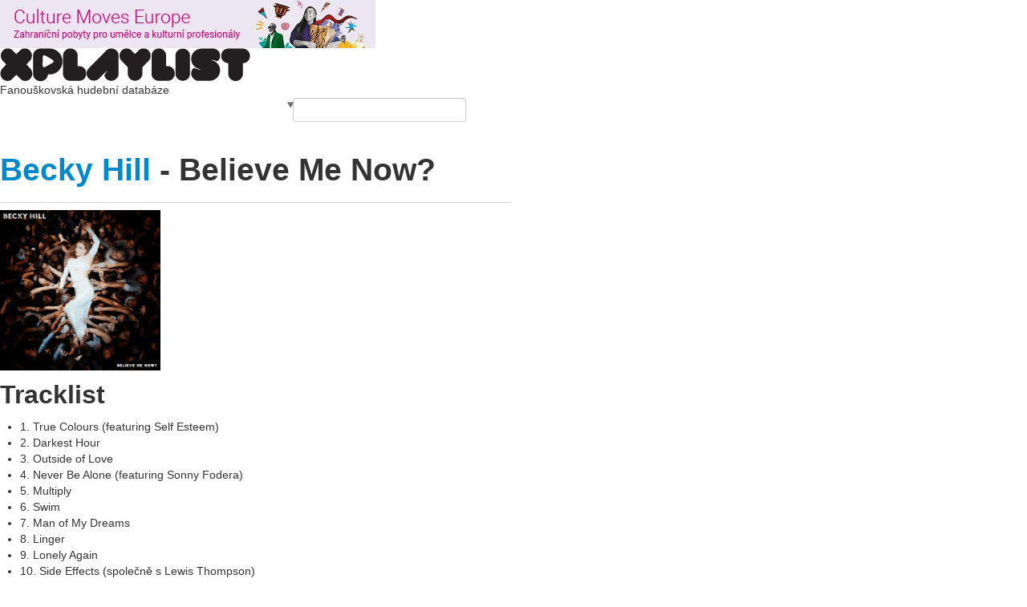

--- FILE ---
content_type: text/html; charset=UTF-8
request_url: https://www.xplaylist.cz/becky-hill/believe-me-now
body_size: 13192
content:
<!DOCTYPE html>
<html lang="en">
    <head>
        <meta http-equiv="Content-Type" content="text/html; charset=utf-8">
        <meta name="language" content="cs" />
        <meta name="viewport" content="width=1100" />
        <link rel="shortcut icon" href="/favicon.ico" type="image/x-icon">
        <link rel="icon" href="/favicon.ico" type="image/x-icon">
        <meta name="robots" content="noindex, follow" />
<meta name="description" content="Becky Hill si jméno udělala hned v první sérii &quot;The Voice UK&quot;, kde sice nezvítězila, ale v roce 2014 společně s Oliverem Heldensem dobyla ostrovní" />
<meta name="keywords" content="Universal, Believe Me Now?, Becky Hill" />
<meta property="og:title" content="Believe Me Now?" />
<meta property="og:site_name" content="https://www.xplaylist.cz/becky-hill/believe-me-now" />
<meta property="og:description" content="Becky Hill si jméno udělala hned v první sérii &quot;The Voice UK&quot;, kde sice nezvítězila, ale v roce 2014 společně s Oliverem Heldensem dobyla ostrovní" />
<meta property="og:image" content="https://www.xplaylist.cz/files/3975d42bb938ce1b36a8e135b6efa80d.jpg" />
<link rel="canonical" href="https://www.xplaylist.cz/becky-hill/believe-me-now" />
<link rel="stylesheet" type="text/css" href="/assets/3c06faf5/css/bootstrap.min.css" />
<link rel="stylesheet" type="text/css" href="/assets/3c06faf5/css/bootstrap-yii.css" />
<link rel="stylesheet" type="text/css" href="/assets/3c06faf5/css/jquery-ui-bootstrap.css" />
<link rel="stylesheet" type="text/css" href="/assets/d754b805/rating/jquery.rating.css" />
<link rel="stylesheet" type="text/css" href="/assets/9b231d63/listview/styles.css" />
<link rel="stylesheet" type="text/css" href="/assets/13188ab2/pager.css" />
<link rel="stylesheet" type="text/css" href="/themes/xplaylist/css/jqueryslidemenu.css" />
<link rel="stylesheet" type="text/css" href="/themes/xplaylist/css/xplaylist.css?v=1" />
<link rel="stylesheet" type="text/css" href="/themes/xplaylist/css/glyphicons.css" />
<link rel="stylesheet" type="text/css" href="/themes/xplaylist/css/halflings.css" />
<script type="text/javascript" src="/assets/d754b805/jquery.min.js"></script>
<script type="text/javascript" src="/assets/d754b805/jquery.metadata.js"></script>
<script type="text/javascript" src="/assets/d754b805/jquery.rating.js"></script>
<script type="text/javascript" src="/assets/d754b805/jquery.ba-bbq.min.js"></script>
<script type="text/javascript" src="/assets/3c06faf5/js/bootstrap.bootbox.min.js"></script>
<script type="text/javascript" src="/assets/3c06faf5/js/bootstrap.min.js"></script>
<script type="text/javascript" src="/themes/xplaylist/js/jquery.carouFredSel-6.2.1.js"></script>
<script type="text/javascript" src="/themes/xplaylist/js/jqueryslidemenu.js"></script>
<script type="text/javascript" src="/themes/xplaylist/js/js.js"></script>
<script type="text/javascript" src="/themes/xplaylist/js/cookies_lista.js"></script>
<script type="text/javascript">
/*<![CDATA[*/
(function(a){var d=a.browser.msie&&7>=parseInt(a.browser.version)?document.createElement("div"):null,f=null,g=null;a.nlsc||(a.nlsc={resMap:{}});a.nlsc.normUrl=function(a){if(!a)return null;d&&(d.innerHTML='<a href="'+a+'"></a>',a=d.firstChild.href);return f&&a.match(f)||g&&!a.match(g)?null:a.replace(/\?*(_=\d+)?$/g,"")};a.nlsc.fetchMap=function(){for(var e,b=0,c=a(document).find("script[src]");b<c.length;b++)if(e=this.normUrl(c[b].src?c[b].src:c[b].href))this.resMap[e]= 1};var h={global:!0,beforeSend:function(e,b){if("script"!=b.dataType)return!0;a.nlsc.fetched||(a.nlsc.fetched=1,a.nlsc.fetchMap());var c=a.nlsc.normUrl(b.url);if(!c)return!0;if(a.nlsc.resMap[c])return!1;a.nlsc.resMap[c]=1;return!0}};a.browser.msie&&(h.dataFilter=function(a,b){return b&&"html"!=b&&"text"!=b?a:a.replace(/(<script[^>]+)defer(=[^\s>]*)?/ig,"$1")});a.ajaxSetup(h)})(jQuery);
/*]]>*/
</script>
<title>Believe Me Now? | Hudební databáze XPlaylist.cz</title>

                        <script>
  (function(i,s,o,g,r,a,m){i['GoogleAnalyticsObject']=r;i[r]=i[r]||function(){
  (i[r].q=i[r].q||[]).push(arguments)},i[r].l=1*new Date();a=s.createElement(o),
  m=s.getElementsByTagName(o)[0];a.async=1;a.src=g;m.parentNode.insertBefore(a,m)
  })(window,document,'script','//www.google-analytics.com/analytics.js','ga');

  ga('create', 'UA-49989663-1', 'xplaylist.cz');
  ga('send', 'pageview');

</script>

<!-- Google tag (gtag.js) -->
<script async src="https://www.googletagmanager.com/gtag/js?id=G-FCN7Y542HL"></script>
<script>
  window.dataLayer = window.dataLayer || [];
  function gtag(){dataLayer.push(arguments);}
  gtag('js', new Date());

  gtag('config', 'G-FCN7Y542HL');
</script>


    </head>
    <body>

        <div id="container">
            <!--================================ HEADER ==================================================-->
                                                                <div class="banners-top">
                                <div class="large-6 columns banner-left">
                                                                    </div>
                                <div class="large-6 columns banner-right">
                                    <div class="banner" style="width: 468px; height: 60px;"><a href="/xadmin/xad/ad/click/id/31640/url/%25252Fbecky-hill%25252Fbelieve-me-now" target="_blank"><img src="/files/7fdcd3e79a1c17941572652db921d408.jpg" alt="culture moves europe (31/3)" /></a></div>                                </div>
                            </div>
                                            
                        <div id='header'>
                <div id='xplaylist-logo'>
                                        <a href="https://www.xplaylist.cz">
                        <img src='/themes/xplaylist/img/logo.png' alt="Xplaylist" />
                    </a>

                    <div id="xpl-logo-subtitle">
                    	Fanouškovská hudební databáze
                    </div>

                </div>
								<div id='page-navigation'>
									<div id="myslidemenu" class="jqueryslidemenu">
                    <ul id="yw5">
<li id="menu_5"><a href="/artist/index">Umělci</a></li>
<li id="menu_6"><a href="/album/index">Alba</a></li>
<li id="menu_61"><a href="/festivaly">Festivaly</a></li>
<li id="menu_7"><a href="/rankings/index">Žebříčky</a></li>
<li id="menu_8"><a href="/user/index">Uživatelé</a></li>
<li id="menu_46"><a href="/tag/Sout%C4%9B%C5%BE">Soutěže</a></li>
<li id="menu_30"><a href="http://www.fullmoonmagazine.cz">Full Moon</a>
<ul>
<li id="menu_31"><a href="https://send.cz/casopis/7686/full-moon">Předplatné</a></li>
<li id="menu_32"><a href="http://fullmoonmagazine.cz/o-full-moonu/">O Full Moonu</a></li>
<li id="menu_33"><a href="http://fullmoonmagazine.cz/archiv/default.php">Archiv</a></li>
<li id="menu_34"><a href="https://eshop.fullmoonzine.cz/">E-Shop</a></li>
</ul>
</li>
</ul>									</div>
                </div>
                <div id='search-div'>
                    
<form id="search-box" class="search" label="Search" action="/site/search" method="get"><input class="search-input" id="q" type="text" name="q" /></form>
                </div>

            </div>
            <!--================================ HEADER ==================================================-->

            <div class='clearfix'>

                <!--================================ CONTENT ==================================================-->
                                    <div id="content">
                        
<div class="xplaylist-block" itemscope itemtype="http://schema.org/CreativeWork">
    <div class='clearfix'>
        <h1 class='capitals-grey page-headline-small' itemprop="name">
            <a href="/becky-hill">Becky Hill</a> - Believe Me Now?        </h1>
            </div>
    <img class='xborder' src='/themes/xplaylist/img/border-left.png' />


    <div class="clearfix">

    </div>


    
    <div class='album-cover'>
        <img itemprop="image" src="/files/1c6b5ccfcd0d744f12dbbf5dc0585715.jpg" alt="Believe Me Now?" />    </div>

    <div class='album-tracklist'>
        <h2 class='album-tracklist-caption'>Tracklist</h2>
        <ul>
            <li>1. True Colours (featuring Self Esteem)</li><li>2. Darkest Hour</li><li>3. Outside of Love</li><li>4. Never Be Alone (featuring Sonny Fodera)</li><li>5. Multiply</li><li>6. Swim</li><li>7. Man of My Dreams</li><li>8. Linger</li><li>9. Lonely Again</li><li>10. Side Effects (společně s Lewis Thompson)</li><li>11. Back Around</li><li>12. Keep Holding On</li><li>13. One Track Mind (featuring Rileasa)</li><li>14. Disconnect</li><li>15. Right Here</li>        </ul>
    </div>
    <div class="average-vote fl">
        <div class='clearfix'>
            <h2 class='capitals-grey'>
                Průměr hodnocení
            </h2>
        </div>

        <img class='xborder' src='/themes/xplaylist/img/border-210.png' />

        <div class="xplaylist-block album-perc-top-detail">

            30.00 %
        </div>

        <div class="rating-block" itemprop="aggregateRating" itemscope itemtype="http://schema.org/AggregateRating">
            <span style="display:none;" itemprop="ratingValue">3</span>
            <span style="display:none;" itemprop="worstRating">1</span>
            <span style="display:none;" itemprop="bestRating">10</span>
            <span style="display:none;" itemprop="ratingCount">1</span>
            <span id="rating">
<input id="rating_0" value="1" title="Tácek pod hrnek" type="radio" name="rating" />
<input id="rating_1" value="2" title="Škoda slov" type="radio" name="rating" />
<input id="rating_2" value="3" title="Slabota" checked="checked" type="radio" name="rating" />
<input id="rating_3" value="4" title="Ujde to" type="radio" name="rating" />
<input id="rating_4" value="5" title="Průměr" type="radio" name="rating" />
<input id="rating_5" value="6" title="Povedené" type="radio" name="rating" />
<input id="rating_6" value="7" title="Velmi slušné" type="radio" name="rating" />
<input id="rating_7" value="8" title="Skvělé" type="radio" name="rating" />
<input id="rating_8" value="9" title="Úžasné" type="radio" name="rating" />
<input id="rating_9" value="10" title="Extáze" type="radio" name="rating" />
</span><br/>            <div id='mystar_voting'>
				Vaše hodnocení: žádné			</div>
        </div>
    </div>

    <div class="last-votes fr">
        <div class='clearfix'>
            <h2 class='capitals-grey'>
                Poslední hodnocení
            </h2>
                        <div class="italic-red">
                <a href="/album/showAllAlbumVotes?albumId=147548">všechna hodnocení (1)</a>            </div>
        </div>

        <img class='xborder' src='/themes/xplaylist/img/border-420.png' />

         <div id="yw0" class="list-view">
<div class="summary"></div>

<div class="items">
<div class="vote-name"><a href="/user/showUser?id=15975">Meca76</a></div>
	  <div class="vote-percentage">30 %</div></div>
<div class="keys" style="display:none" title="/becky-hill/believe-me-now"><span>444473</span></div>
</div>
    </div>

    <div class="clearfix marginBot20"></div>
                <div class='album-review review-shortened'>
                <p>Becky Hill</a> si jméno udělala hned v první sérii "The Voice UK", kde sice nezvítězila, ale v roce 2014 společně s Oliverem Heldensem dobyla ostrovní žebříček se singlem "Gecko (Overdrive)". Klubová taneční pecka určila její hudební směřování, a i když se, dle vlastních slov, další roky spíše hledala, na své druhé desce se opravdu našla.</p>

<p class="spacing"></p>

<iframe style="border-radius:12px" src="https://open.spotify.com/embed/album/6YpuiWNRGcMEumvRbEuOvP?utm_source=generator" width="636px" height="152" frameBorder="0" allowfullscreen="" allow="autoplay; clipboard-write; encrypted-media; fullscreen; picture-in-picture" loading="lazy"></iframe>

<p class="spacing"></p>

<p>Jak jsem napsal v titulku článku o singlu "Outside Of Love", zpěvačka dává na "Believe Me Now?" "taneční hudbě duši". Na kolekci sice spolupracovala se spoustou různých DJů a producentů (Parisi, Mark Ralph, Toddla T, Maur, Solardo,<a class="prolink" href="/artist/showArtist?id=37745"> MJ Cole</a>, Jax Jones, Franky Wah, Lewis Thompson či Chase &amp; Status), základy patnácti songů ale stojí na silném songwritingu, který by obstál v jakémkoli žánru. A jejím hlasu. Bože, jak ona nádherně, lehce a emotivně zpívá!</p>

<p class="spacing"></p>

<p>Ve svém projevu si může být tak jistá, že rozhodně nemá strach ze svých kolegyň, a tak si do otvíráku nahrávky "True Colours" pozvala neméně pěvecky obdařenou<a class="prolink" href="/self-esteem"> Self Esteem</a>. Pokud vás společná živá verze nedostane do kolen, poslech celé desky pro vás nedává smysl. Pokud ano, pak vás kombinace taneční hudby s místy až nekompromisním klubovým zvukem, opravdových písniček a skvělého vokálu určitě ovládne.</p>

<p class="spacing"></p>

<h3>Becky Hill akusticky</h3>

<p>Becky samozřejmě ví, že její skladby obstojí i samy o sobě a jejich taneční obal tvoří jen část celku. Na Spotify tak najdete spousty akustických verzí písní jak z její dosavadní kariéry, tak samozřejmě i několik odlehčených podob...&nbsp;<a href="#" onClick="readMore(); return false;">číst dále</a></p>
            </div>
            <div class='album-review review-full' style="display: none;" itemprop="description">
                <p>Becky Hill</a> si jméno udělala hned v první sérii "The Voice UK", kde sice nezvítězila, ale v roce 2014 společně s Oliverem Heldensem dobyla ostrovní žebříček se singlem "Gecko (Overdrive)". Klubová taneční pecka určila její hudební směřování, a i když se, dle vlastních slov, další roky spíše hledala, na své druhé desce se opravdu našla.</p>

<p class="spacing"></p>

<iframe style="border-radius:12px" src="https://open.spotify.com/embed/album/6YpuiWNRGcMEumvRbEuOvP?utm_source=generator" width="636px" height="152" frameBorder="0" allowfullscreen="" allow="autoplay; clipboard-write; encrypted-media; fullscreen; picture-in-picture" loading="lazy"></iframe>

<p class="spacing"></p>

<p>Jak jsem napsal v titulku článku o singlu "Outside Of Love", zpěvačka dává na "Believe Me Now?" "taneční hudbě duši". Na kolekci sice spolupracovala se spoustou různých DJů a producentů (Parisi, Mark Ralph, Toddla T, Maur, Solardo,<a class="prolink" href="/artist/showArtist?id=37745"> MJ Cole</a>, Jax Jones, Franky Wah, Lewis Thompson či Chase &amp; Status), základy patnácti songů ale stojí na silném songwritingu, který by obstál v jakémkoli žánru. A jejím hlasu. Bože, jak ona nádherně, lehce a emotivně zpívá!</p>

<p class="spacing"></p>

<p>Ve svém projevu si může být tak jistá, že rozhodně nemá strach ze svých kolegyň, a tak si do otvíráku nahrávky "True Colours" pozvala neméně pěvecky obdařenou<a class="prolink" href="/self-esteem"> Self Esteem</a>. Pokud vás společná živá verze nedostane do kolen, poslech celé desky pro vás nedává smysl. Pokud ano, pak vás kombinace taneční hudby s místy až nekompromisním klubovým zvukem, opravdových písniček a skvělého vokálu určitě ovládne.</p>

<p class="spacing"></p>

<h3>Becky Hill akusticky</h3>

<p>Becky samozřejmě ví, že její skladby obstojí i samy o sobě a jejich taneční obal tvoří jen část celku. Na Spotify tak najdete spousty akustických verzí písní jak z její dosavadní kariéry, tak samozřejmě i několik odlehčených podob kousků z aktuální desky. Co od nich čekat, zjistíte třeba ze živé verze "Disconnect", kterou podpořila také videoklipem.<p class="spacing"></p>

</p>

<p>Na své druhé řadovce předvádí Hill hned několik odstínů taneční elektroniky. Kromě obyčejných písniček sebevědomě zařadila i jen kouskem jejího vokálu doplněný instrumentální banger "Liger" či naopak intimní a přímočarou zamilovanou baladu "Man On My Dreams". V té naopak bubeníci i bicí automaty odpočívají.</p>

<p class="spacing"></p>

<p>Zmíněné skladby ale jen provzdušňují nahrávku, kterou převážně tvoří nekompromisní taneční hitovky jako "Ouside of Love", "Never Be Alone" či "Side Effects", v níž trošku připomíná Duu Lipu. Na závěr si nechala dvě monstrózní drum'n'bassové hymny "Disconnect" (s Chase &amp; Status) a "Right Here", z nichž minimálně ta první ovládne jakýkoli parket na letošním ročníku Beats for<a class="prolink" href="/artist/showArtist?id=39492"> Love</a>, kde zpěvačka se živou kapelou vystoupí v sobotu 6. července. Až na pódiu samozřejmě uvidíme, jak bude doprovodná formace v tomto případě rozsáhlá, ale v jejím případě živě znamená třeba i vystoupení se smyčcovou a dechovou sekcí a sboristy.</p>

<p class="spacing"></p>

<p class="spacing"></p>

<p>Becky Hill na své druhé řadovce, a klidně k ní můžeme přičíst i remixy a akustické verze, ukazuje, že i když umí napsat skvělé písničky, stále je hluboce ponořená v taneční scéně. Dokáže ale také poslat hitovku do rádií a v obnažených podobách svých songů vám zpříjemnit večer při svíčkách. Na konci desky nebo playlistu vás každopádně zase přinutí zmáčknout repeat.]]></p>
        </div>
        <p>

                                        <span class='album-review-footer-bold'>
                Autor:
                </span>
            <a itemprop="author" href="http://www.musicserver.cz">musicserver.cz</a>        </p>
        <p>
            <span class='album-review-footer-bold'>
                Vydavatelství:
            </span>
            <span itemprop="publisher">
            <a href="/album/showLabel?id=726">Universal</a> &nbsp;             </span>
        </p>
        <p>

            <span class='album-review-footer-bold'>
                Typ alba:
            </span>
            řadové album        </p>
        <p>

            <span class='album-review-footer-bold'>
                Rok vydání:
            </span>
            2024        </p>

        <p>
            <span class='album-review-footer-bold'>
                Hodnocení autora:
            </span>
            90 %        </p>
            <br>
    
</div>

<div class='xplaylist-block'>
    <div class="clearfix">
        <h2 class='capitals-grey'>
            další alba
        </h2>
    </div>
    <img class='xborder' src='/themes/xplaylist/img/border-left.png' />

    <div class="filter marginBot10">
        typ alba:
		<a href="javascript:void(0);" class="0 active" onclick="filter(0);
                        return false;">všechna alba</a> /
                    <a href="javascript:void(0);" class="1 " onclick="filter('1');
                        return false;">řadové album</a>
               /            <a href="javascript:void(0);" class="2 " onclick="filter('2');
                        return false;">EP a singly</a>
               /            <a href="javascript:void(0);" class="3 " onclick="filter('3');
                        return false;">živé album</a>
               /            <a href="javascript:void(0);" class="4 " onclick="filter('4');
                        return false;">kompilace </a>
               /            <a href="javascript:void(0);" class="6 " onclick="filter('6');
                        return false;">soundtrack</a>
               /            <a href="javascript:void(0);" class="7 " onclick="filter('7');
                        return false;">DVD/video</a>
               /            <a href="javascript:void(0);" class="8 " onclick="filter('8');
                        return false;">kolaborace</a>
               /            <a href="javascript:void(0);" class="9 " onclick="filter('9');
                        return false;">mixtape</a>
               /            <a href="javascript:void(0);" class="10 " onclick="filter('10');
                        return false;">reedice</a>
                   </div>
    <input type="hidden" id="albumId">
    <input type="hidden" id="albumType">
    <input type="hidden" id="albumOrder">
    <div class="order marginBot10">
        seřadit podle:
        <span class="sort-year "  style="display:none;" >
            <a href="#" onclick="order('year DESC', 'year');return false;">roku</a>
            <span class="sort-icon added halflings chevron-down" style="display:none;"><i></i></span>
        </span>
        <span class="sort-year active" style="">
            <a href="#" onclick="order('year ASC', 'year');return false;">roku</a>
            <span class="sort-icon added halflings chevron-up" style=""><i></i></span>
        </span>
        /

        <span class="sort-percentage "  style="display:none;" >
            <a href="#" onclick="order('t.percentage DESC', 'percentage');return false;">od nejlepšího po nejhorší</a>
            <span class="sort-icon added halflings chevron-down" style="display:none;"><i></i></span>
        </span>
        <span class="sort-percentage " style="">
            <a href="#" onclick="order('t.percentage ASC', 'percentage');return false;">od nejhoršího po nejlepší</a>
            <span class="sort-icon added halflings chevron-up" style="display:none;"><i></i></span>
        </span>
        /

        <span class="sort-votes "  style="display:none;" >
            <a href="#" onclick="order('COUNT(votesRelation.id) DESC', 'votes');return false;">počtu hodnocení</a>
            <span class="sort-icon added halflings chevron-down" style="display:none;"><i></i></span>
        </span>
        <span class="sort-votes " style="">
            <a href="#" onclick="order('COUNT(votesRelation.id) ASC', 'votes');return false;">počtu hodnocení</a>
            <span class="sort-icon added halflings chevron-up" style="display:none;"><i></i></span>
        </span>
    </div>

    <div id="album-list-container">
        <div class='album-list' id="album-list-container">
            <div id="album-list" class="list-view">
<div class="summary"></div>

<div class="items">
<div class='clearfix'>
<div class='album-view'>
    <div class='album-view-image album-perc-image-under'>
        <a href="/becky-hill/only-honest-on-the-weekend"><img src="/files/4e5409496f47ef58a2c694375e245557.png" alt="Only Honest on the Weekend" /></a>        <span class='album-perc-over'>
            50.00%            </span>
    </div>

    <p class='band-song'>
        <a href="/becky-hill/only-honest-on-the-weekend">Becky Hill - Only Honest on the Weekend</a>    </p>
</div>


<div class='album-view'>
    <div class='album-view-image album-perc-image-under'>
        <a href="/becky-hill/get-to-know"><img src="/files/c415ba0f5e4cd6012c017fa488b51f57.png" alt="Get To Know" /></a>        <span class='album-perc-over'>
            0.00%            </span>
    </div>

    <p class='band-song'>
        <a href="/becky-hill/get-to-know">Becky Hill - Get To Know</a>    </p>
</div>

</div></div>
<div class="keys" style="display:none" title="/becky-hill/believe-me-now"><span>134445</span><span>134444</span></div>
</div>        </div>

            </div>
</div>

<div class='xplaylist-block album-comments-block'>
    <div class="clearfix">
        <h2 class='capitals-grey'>
            Komentáře
        </h2>
		    </div>
    <img class='xborder' src='/themes/xplaylist/img/border-left.png' />
    <div id="comment-list" class="list-view">


<div class="items">
<span class="empty">Nenalezeny žádné komentáře</span></div>
<div class="keys" style="display:none" title="/becky-hill/believe-me-now"></div>
</div></div>



    <p class='login-warning'>
        Pro možnost psaní komentářů se
        <a href="/user/showLogin">přihlašte</a>        nebo
        <a href="/user/register">zaregistrujte</a>.
    </p>
    

<div class='xplaylist-block album-comments-block'>
    <div class="clearfix">
        <h2 class='capitals-grey'>
            Audiotéka
        </h2>
		    </div>
    <img class='xborder' src='/themes/xplaylist/img/border-left.png' />
    <div id="user-list" class="list-view">


<div class="items">
<span class="empty">Buďte první s touto deskou v audiotéce.</span></div>
<div class="keys" style="display:none" title="/becky-hill/believe-me-now"></div>
</div></div>



<div class='xplaylist-block social-footer'>
    <div class="clearfix">
        <div class="social-buttons"><div style="display: inline-block; margin-right: 30px;" class="fb-like" data-href="https://www.xplaylist.cz/becky-hill/believe-me-now" data-send="false" data-layout="button_count" data-width="450" data-show-faces="false" data-font="lucida grande"></div><a href="https://twitter.com/share" class="twitter-share-button" data-dnt="true">Tweet</a></div>

    </div>


</div>

<script type="text/javascript">

                function readMore() {
                    $('.review-shortened').hide();
                    $('.review-full').show();
                }

                var artistId = ["67942"];
                var albumId = 147548;

                function filter(typeId) {
                    var params = {};
                    params['ajax'] = 'album-list';
                    params['artistId'] = artistId;
                    $('#albumType').val(typeId);
                    params['typeId'] = typeId;
                    params['albumId'] = albumId;
                    if ($('#albumOrder').val() !== null)
                        params['order'] = $('#albumOrder').val();

                    console.log(params);
                    showResults(params);
                    //show icon
                    $('.filter .active').removeClass('active');
                    $('.' + typeId).addClass('active');
                }

                function order(order, type) {
                    var params = {};
                    params['artistId'] = artistId;
                    params['typeId'] = $('#albumType').val();
                    params['order'] = order;
                    params['albumId'] = albumId;
                    $('#albumOrder').val(order);

                    showResults(params);

                    visible = $('.sort-' + type + ':visible');
                    hidden = $('.sort-' + type + ':hidden');
                    visible.hide();
                    hidden.show();
                    $('.order .active').removeClass('active');
                    hidden.addClass('active');
                    $('.sort-icon').hide();
                    $('.active .sort-icon').show();
                }

                function showResults(params) {
                    params['pageSize'] = 4;

                    $.get("/album/showArtistAlbumsAjax", params, function(msg) {
                        if (msg.length > 0) {
                            $('#album-list-container').html(msg);
                        }
                    });
                }


                                                var link = $('#album-list-container .pager ul li.page:first a').attr("href");
							if(link) {                           
                                if(link.indexOf("Album_page") <= -1) {
                                    if(link.indexOf("?") > -1) {
                                        link = link+"&Album_page=1";
                                    }
                                    else {
                                        link = link+"?Album_page=1";
                                    }
                                }

                                $('#album-list-container .pager ul li.page:first a').attr("href", link);
							}
                                var link = $('#album-list-container .pager ul li.first a').attr("href");

						if(link) {
                            if(link.indexOf("Album_page") <= -1) {
                                if(link.indexOf("?") > -1) {
                                    link = link+"&Album_page=1";
                                }
                                else {
                                    link = link+"?Album_page=1";
                                }
                            }

                                $('#album-list-container .pager ul li.first a').attr("href", link);
						}

                              var link = $('#album-list-container .pager ul li.previous a').attr("href");
                        if(link) {
                            if(link.indexOf("Album_page") <= -1) {
                                if(link.indexOf("?") > -1) {
                                    link = link+"&Album_page=1";
                                }
                                else {
                                    link = link+"?Album_page=1";
                                }
                            }


                                $('#album-list-container .pager ul li.previous a').attr("href", link);
                            }



                            
                             var link = $('.last-votes .pager ul li.page:first a').attr("href");
                            if(link) {                           
                                if(link.indexOf("Albumvote_page") <= -1) {
                                    if(link.indexOf("?") > -1) {
                                        link = link+"&Albumvote_page=1";
                                    }
                                    else {
                                        link = link+"?Albumvote_page=1";
                                    }
                                }

                                $('.last-votes .pager ul li.page:first a').attr("href", link);
                            }
                                var link = $('.last-votes .pager ul li.first a').attr("href");

                        if(link) {
                            if(link.indexOf("Albumvote_page") <= -1) {
                                if(link.indexOf("?") > -1) {
                                    link = link+"&Albumvote_page=1";
                                }
                                else {
                                    link = link+"?Albumvote_page=1";
                                }
                            }

                                $('.last-votes .pager ul li.first a').attr("href", link);
                        }

                              var link = $('.last-votes .pager ul li.previous a').attr("href");
                        if(link) {
                            if(link.indexOf("Albumvote_page") <= -1) {
                                if(link.indexOf("?") > -1) {
                                    link = link+"&Albumvote_page=1";
                                }
                                else {
                                    link = link+"?Albumvote_page=1";
                                }
                            }


                                $('.last-votes .pager ul li.previous a').attr("href", link);
                            }


</script>                    </div> <!-- content-->
                                <!--================================ CONTENT ==================================================-->


                <!--================================ RIGHT BANNER ==================================================-->

                <div id='right-banner'>

                    <div class='xplaylist-block'>
                                                <div class='clearfix'>
                            <h2 class="capitals-grey">přihlášení</h2>
                            <span class="italic-red small">
                                <a href="/user/register">nová registrace</a>                            </span>
                            <span class="italic-red small">
                                <a href="/user/forgotten">zapomenuté heslo</a>                            </span>
                        </div>
                        <img class='xborder' src='/themes/xplaylist/img/border-right.png' alt="line" />
                        <div class='clearfix'>
                    <form id="form-login" action="/becky-hill/believe-me-now" method="post">
<div style="display:none"><input type="hidden" value="d78749f53ed9a81cf4d5a439cec8f770d4660ba1" name="YII_CSRF_TOKEN" /></div>
        <div class="login-form">

            <div class="login-form-error">
                            </div>
            <div class="clearfix">
                <div class="login-form-label">
                    <label for="LoginForm_username" class="required">Uživatelské jméno <span class="required">*</span></label>                </div>
                <div class="login-form-field">
                    <input name="LoginForm[username]" id="LoginForm_username" type="text" />                </div>
            </div>
            <div class="clearfix">
                <div class="login-form-label">
                    <label for="LoginForm_password" class="required">Heslo <span class="required">*</span></label>                </div>
                <div class="login-form-field">
                    <input name="LoginForm[password]" id="LoginForm_password" type="password" />                </div>
            </div>
        </div>
        <input buttonType="submit" type="submit" class="form-button-login" name="yt0" value="přihlásit se" />
        </form>
    
</div>

<script type="text/javascript">
    ajax1 = 0;
    ajax2 = 0;
    var frm = $('#form-login');
    frm.submit( function (ev) {
        var url = 'remotesign/in';
        var method = 'POST';
        var formData = frm.serialize();
        var formDataEdited = formData.substring(formData.indexOf('Form'));
        var action = frm.attr('action')
        if (action.indexOf('logout') !== -1)
        {
            method = 'GET';
            formData = '';
            url = 'remotesign/out';
        }
        if (ajax1 == 0)
        {
            ajax1 = 1;
            $.ajax({
                type: method,
                url: 'http://www.fullmoonzine.cz/' + url,
                data: formData,
                async: true,
                xhrFields: {
                withCredentials: true
                },
                complete: function (data){
                    ajax1 = 2;
                }
            });
        }
        if (ajax2 == 0)
        {
            ajax2 = 1;
            $.ajax({
                type: method,
                url: 'http://www.spark-rockmagazine.cz/' + url,
                data: formData,
                async: true,
                xhrFields: {
                withCredentials: true
                },
                complete: function (data){
                    ajax2 = 2;
                }
            });
        }
        if (ajax1 == 2 && ajax2 == 2)
            return true;
        else
        {
            setTimeout(trySubmitAgain, 250);
            return false;
        }
        return false;
    });
    
    function trySubmitAgain()
    {
        $('#form-login').submit();
    }
</script>

                        <!--
                                                                <p class='gray-italic'>
                                                                        uživatelské jméno:
                                                                        <input type='text' class='login-form'/>
                                                                </p>

                                                                <p class='gray-italic'>
                                                                        heslo:
                                                                        <input type='text' class='login-form'/>
                                                                </p>

                                                                <div class='login-button'>
                                                                        <button type="button">
                                                                                přihlásit
                                                                        </button>
                                                                </div>
                        -->


                    </div><!--prihlasovani a copyright-->
                    <div class='xplaylist-block'>
                        <div class='clearfix'>
                            <h2 class="capitals-grey">na&nbsp;xplaylistu&nbsp;najdete</h2>
                        </div>

                        <img class='xborder' src='/themes/xplaylist/img/border-right.png'  alt="line" />
                        
<div id='summary'>
	<p>134423 alb</p>
	<p>29052 kapel</p>
	<p>13950 komentářů</p>
	<p>4412 recenzí</p>
	<p>11970 uživatelů</p>
</div>	                    </div> <!-- na xplaylistu najdete-->

                    <div class="xplaylist-block">
                        <div class='clearfix'>
                            <h2 class='capitals-grey'>Žánry</h2>
                            <div class="italic-red">
                                                                                              </div>
                        </div>

                        <img class='xborder' src='/themes/xplaylist/img/border-right.png' alt="line" />

                        <div id='music-style'>
                            <ul id="yw6">
<li id="menu_20"><a href="/artist/showGenre?genre=Rock">Rock</a></li>
<li id="menu_22"><a href="/artist/showGenre?genre=Blues+%26+Jazz">Blues &amp; Jazz</a></li>
<li id="menu_24"><a href="/artist/showGenre?genre=Electronica+%26+dance">Electronica &amp; dance</a></li>
<li id="menu_25"><a href="/artist/showGenre?genre=Classical">Klasika</a></li>
<li id="menu_26"><a href="/artist/showGenre?genre=Pop">Pop</a></li>
<li id="menu_27"><a href="/artist/showGenre?genre=Folk+%26+country">Folk &amp; country</a></li>
<li id="menu_23"><a href="/artist/showGenre?genre=World+music">World music</a></li>
<li id="menu_64"><a href="/artist/showGenre?genre=Soundtrack">Soundtrack</a></li>
</ul>                            <br>
                            <ul id="yw7">
<li id="menu_28"><a href="/artist/showNationality?nationality=2">Česká hudební scéna</a></li>
<li id="menu_29"><a href="/artist/showNationality?nationality=3">Slovenská hudební scéna</a></li>
</ul>                            <br>
                            <p><a href="/artist/showGenreList">Rozcestník žánrů</a></p>
                            <p><a href="/album/showLabelList">Rozcestník labelů</a></p>
                            <p><a href="/page/Jak+na+to%3F">Jak na to</a></p>
                        </div>
                    </div> <!-- xplaylist-block zanry-->

                    <div class='xplaylist-block'>
                                                                    </div>

                    <div class="xplaylist-block">
                        <div class='clearfix'>
                            <h2 class='capitals-grey'>Recenze</h2>
                            <div class="italic-red">
                                                            <a href="/review/index">archiv recenzí</a>                            </div>


                            <img class='xborder' src='/themes/xplaylist/img/border-left.png' alt="line" />

                            <div class='clearfix reviews-preview'>
            <div class='review clearfix marginBot15'>
            <p class='review-image clearfix'>
                <a href="/hudba-praha/s-t-vinylova-reedice-2025"><img src="/files/7e17287e46436001c55c697ec316ee66.jpg" alt="s/t (vinylová reedice 2025) " /></a>                <span class='review-perc'>
                    80 %                </span>
            </p>
            <p class='band-song'>
                <a href="/hudba-praha">Hudba Praha</a> - <a href="/hudba-praha/s-t-vinylova-reedice-2025">s/t (vinylová reedice 2025) </a>            </p>
            <p class='review-text'>
    zaříznul slibně rostoucí kariéru Jasné páky (a s ní i Pražského výběru a dalších), muzikanti se oklepali docela rychle. Přejmenovali...            </p>
        </div>
        <div class='review clearfix marginBot15'>
            <p class='review-image clearfix'>
                <a href="/kreator/krushers-of-the-world"><img src="/files/c148841572bff9dfe099d543a469c9a5.jpg" alt="Krushers of the World" /></a>                <span class='review-perc'>
                    80 %                </span>
            </p>
            <p class='band-song'>
                <a href="/kreator">Kreator</a> - <a href="/kreator/krushers-of-the-world">Krushers of the World</a>            </p>
            <p class='review-text'>
    Německo bylo svého času zemí tvrdé muzice zaslíbenou. Než v devadesátkách převzala žezlo Skandinávie se svým black a death metalem,...            </p>
        </div>
        <div class='review clearfix marginBot15'>
            <p class='review-image clearfix'>
                <a href="/robbie-williams/britpop"><img src="/files/9861f8e654dd46e6ba195d47ab8b15e1.jpg" alt="Britpop" /></a>                <span class='review-perc'>
                    80 %                </span>
            </p>
            <p class='band-song'>
                <a href="/robbie-williams">Robbie Williams</a> - <a href="/robbie-williams/britpop">Britpop</a>            </p>
            <p class='review-text'>
    britpop pochopíme jako britskou rockovou hudbu obsahující chytlavé melodie s texty odkazujícími k národní kultuře, pak do ní minimálně...            </p>
        </div>
        <div class='review clearfix marginBot15'>
            <p class='review-image clearfix'>
                <a href="/anna-of-the-north/girl-in-a-bottle"><img src="/files/0a18e386fd06fc508534e6f1c1061585.jpg" alt="Girl in a Bottle" /></a>                <span class='review-perc'>
                    80 %                </span>
            </p>
            <p class='band-song'>
                <a href="/anna-of-the-north">Anna of the North</a> - <a href="/anna-of-the-north/girl-in-a-bottle">Girl in a Bottle</a>            </p>
            <p class='review-text'>
    Ať už jde o Astrid S, Sigrid, Susanne Sundfør, Dagny, královnu Robyn či mnohé další, u dámského severského popu snad nejde sáhnout...            </p>
        </div>
        <div class='review clearfix marginBot15'>
            <p class='review-image clearfix'>
                <a href="/vladimir-merta/nech-nebo-ber-nejiste-jistoty-4"><img src="/files/f2b8a1788a143c3a7c8ca1aba04a7604.jpg" alt="Nech, nebo ber (Nejisté jistoty 4)" /></a>                <span class='review-perc'>
                    80 %                </span>
            </p>
            <p class='band-song'>
                <a href="/vladimir-merta">Vladimír Merta</a> - <a href="/vladimir-merta/nech-nebo-ber-nejiste-jistoty-4">Nech, nebo ber (Nejisté jistoty 4)</a>            </p>
            <p class='review-text'>
    Vladimír Merta během své kariéry nikdy nebyl tak produktivní. A každá z nich s lehkostí ukazuje - nikoliv dokazuje, protože Merta nemusí...            </p>
        </div>
        <div class='review clearfix marginBot15'>
            <p class='review-image clearfix'>
                <a href="/marika-gombitova/bratislavska-lyra"><img src="/files/762560136b232ecebfc13e08478c66d4.jpg" alt="Bratislavská lýra" /></a>                <span class='review-perc'>
                    80 %                </span>
            </p>
            <p class='band-song'>
                <a href="/marika-gombitova">Marika Gombitová</a> - <a href="/marika-gombitova/bratislavska-lyra">Bratislavská lýra</a>            </p>
            <p class='review-text'>
    Mariky Gombitové si v posledních letech užívají žně. Vydatně se provětrává její archiv, kdy na jedné straně s důrazem na vinylový...            </p>
        </div>
</div>                        </div>
                    </div> <!-- xplaylist-block recenze -->






                </div>	<!-- right banner -->
                <!--================================ RIGHT BANNER ==================================================-->

            </div> <!-- clearfix po content a right-banneru -->
            <img class='xborder' src='/themes/xplaylist/img/border-bottom.png'  alt="line" />

            <!--================================ FOOTER ==================================================-->
            <div id="footer">
                <div class='footer-div'>
                    <h3 class='gray-footer'>
                        Info                    </h3>
                    <ul class="footer-link" id="yw8">
<li id="menu_17"><a href="/page/O+projektu">O projektu</a></li>
<li id="menu_18"><a href="/page/Kontakt">Kontakt</a></li>
<li id="menu_63"><a href="/page/Z%C3%A1sady+ochrany+osobn%C3%ADch+%C3%BAdaj%C5%AF">zásady</a></li>
</ul>                </div>

                <div class='footer-div'>
                    <h3 class='gray-footer'>
                        Partneři                    </h3>
                    <ul class="footer-link" target="_blank" id="yw9">
<li id="menu_11"><a href="http://www.fullmoonmagazine.cz/">Full Moon Magazine</a></li>
<li id="menu_55"><a href="http://www.spark-rockmagazine.cz/">spark</a></li>
<li id="menu_52"><a href="http://fakker.cz/">fakker</a></li>
<li id="menu_53"><a href="http://czechblade.cz/">czech blade</a></li>
<li id="menu_54"><a href="http://musicserver.cz">musicserver.cz</a></li>
<li id="menu_58"><a href="http://www.smilemusic.cz/">smile music</a></li>
<li id="menu_65"><a href="https://www.webglobe.cz/">webglobe</a></li>
</ul>                </div>

                <div class='footer-div'>
                    <h3 class='gray-footer'>
                        Spřízněné weby                    </h3>
                    <ul class="footer-link" id="yw10">
<li id="menu_35"><a href="http://www.fullmoonzine.cz/">Full Moon Zine</a></li>
<li id="menu_49"><a href="http://dayafter.cz/cs">Day After</a></li>
<li id="menu_56"><a href="http://www.xproduction.cz">x production</a></li>
<li id="menu_57"><a href="http://www.fairpricemusic.com/cz/">fair price music</a></li>
<li id="menu_59"><a href="http://filmserver.cz/">filmserver</a></li>
<li id="menu_62"><a href="http://czechmag.cz/">czechmag</a></li>
</ul>                </div>

                <div class='footer-div'>
                    <h3 class='gray-footer'>
                        Najdete nás na:                    </h3>
                    <ul class="footer-link" id="yw11">
<li id="menu_15"><a href="https://www.facebook.com/xplaylist">facebook.com/xplaylist</a></li>
<li id="menu_16"><a href="https://twitter.com/xplaylist">twitter.com/xplaylist</a></li>
</ul>                </div>
                <div id='copyright'>
                    &copy; 2013 FullMoon Media. All rights reserved.
                </div>

            </div>
            <!--================================ FOOTER ==================================================-->
        </div>
            <script src="https://goout.cz/pub/other/xplaylistcz.js"></script>
            <script type='text/javascript'>
                    $(document).ready(function(){
							$.each($('a[href^="http"]'), function(){
								if($(this).attr('href').indexOf(window.location.origin) === -1) {
										$(this).attr('target', '_blank');
								}
                            });
                    });
            </script>
<div class="cookies-info">
    Tento web používá k poskytování služeb a analýze návštěvnosti soubory cookie. Používáním tohoto webu s tím souhlasíte.
    <a href="#" class="button">Souhlasím</a>
    <a href="https://www.google.com/policies/technologies/cookies/" target="_blank" class="dalsi_informace">Další&nbsp;informace</a>
</div>
    <script type="text/javascript" src="/assets/9b231d63/listview/jquery.yiilistview.js"></script>
<script type="text/javascript" src="/assets/d754b805/jui/js/jquery-ui.min.js"></script>
<script type="text/javascript">
/*<![CDATA[*/
(function(d, s, id) {var js, fjs = d.getElementsByTagName(s)[0];if (d.getElementById(id)) return;js = d.createElement(s); js.id = id;js.src = "//connect.facebook.net/cs_CZ/all.js#xfbml=1&appId=211979845586615";fjs.parentNode.insertBefore(js, fjs);}(document, 'script', 'facebook-jssdk'));
!function(d,s,id){var js,fjs=d.getElementsByTagName(s)[0],p=/^http:/.test(d.location)?'http':'https';if(!d.getElementById(id)){js=d.createElement(s);js.id=id;js.src=p+'://platform.twitter.com/widgets.js';fjs.parentNode.insertBefore(js,fjs);}}(document, 'script', 'twitter-wjs');
jQuery(function($) {
jQuery('body').tooltip({'selector':'[rel=tooltip]'});
jQuery('body').popover({'selector':'[rel=popover]'});
jQuery('#rating > input').rating({'readOnly':true,'focus':
			function(){
					$.ajax({
						type: "POST",
						url: "/album/ajaxFocus",
						data: "rating="+$(this).val()+"&YII_CSRF_TOKEN=d78749f53ed9a81cf4d5a439cec8f770d4660ba1",
						success: function(data){
									$("#mystar_voting").html(data);
							}})},'blur':
			function(){
					$.ajax({
						type: "POST",
						url: "/album/ajaxBlur",
						data: "id=147548&rating="+$(this).val()+"&YII_CSRF_TOKEN=d78749f53ed9a81cf4d5a439cec8f770d4660ba1",
						success: function(data){
										$("#rating .star-rating-control").children().each(function () {
											if($(this).attr("id") == "rating_0") {
												if($(this).attr("class").search("star-rating-hover") == -1) {
													$("#mystar_voting").html(data);
												}
											}
										});


							}})},'callback':
			function(){
					$.ajax({
						type: "POST",
						url: "/album/ajaxVote",
						data: "id=147548&rating="+$(this).val()+"&YII_CSRF_TOKEN=d78749f53ed9a81cf4d5a439cec8f770d4660ba1",
						dataType: "json",
							success: function(data){
									$("#mystar_voting").html(data.message);
										$(".album-perc-top-detail").html(data.percentage);
							}})}});
jQuery('#yw0').yiiListView({'ajaxUpdate':['yw0'],'ajaxVar':'ajax','pagerClass':'pager','loadingClass':'list-view-loading','sorterClass':'sorter','enableHistory':false,'afterAjaxUpdate':function(id,data) {
                                            
                             var link = $('.last-votes .pager ul li.page:first a').attr("href");
                            if(link) {                           
                                if(link.indexOf("Albumvote_page") <= -1) {
                                    if(link.indexOf("?") > -1) {
                                        link = link+"&Albumvote_page=1";
                                    }
                                    else {
                                        link = link+"?Albumvote_page=1";
                                    }
                                }

                                $('.last-votes .pager ul li.page:first a').attr("href", link);
                            }
                                var link = $('.last-votes .pager ul li.first a').attr("href");

                        if(link) {
                            if(link.indexOf("Albumvote_page") <= -1) {
                                if(link.indexOf("?") > -1) {
                                    link = link+"&Albumvote_page=1";
                                }
                                else {
                                    link = link+"?Albumvote_page=1";
                                }
                            }

                                $('.last-votes .pager ul li.first a').attr("href", link);
                        }

                              var link = $('.last-votes .pager ul li.previous a').attr("href");
                        if(link) {
                            if(link.indexOf("Albumvote_page") <= -1) {
                                if(link.indexOf("?") > -1) {
                                    link = link+"&Albumvote_page=1";
                                }
                                else {
                                    link = link+"?Albumvote_page=1";
                                }
                            }

                                $('.last-votes .pager ul li.previous a').attr("href", link);
                            }

            }});
jQuery('#album-list').yiiListView({'ajaxUpdate':['album-list'],'ajaxVar':'ajax','pagerClass':'pager','loadingClass':'list-view-loading','sorterClass':'sorter','enableHistory':false,'afterAjaxUpdate':function(){
								$("html, body").animate({ scrollTop: $("#album-list-container").offset().top-120 }, 500);


                                var link = $('#album-list-container .pager ul li.page:first a').attr("href");
                                if(link.indexOf("Album_page") <= -1) {
                                    if(link.indexOf("?") > -1) {
                                        link = link+"&Album_page=1";
                                    }
                                    else {
                                        link = link+"?Album_page=1";
                                    }
                                }

                                $('#album-list-container .pager ul li.page:first a').attr("href", link);

                                var link = $('#album-list-container .pager ul li.first a').attr("href");

                                if(link.indexOf("Album_page") <= -1) {
                                    if(link.indexOf("?") > -1) {
                                        link = link+"&Album_page=1";
                                    }
                                    else {
                                        link = link+"?Album_page=1";
                                    }
                                }

                                $('#album-list-container .pager ul li.first a').attr("href", link);

                                                              var link = $('#album-list-container .pager ul li.previous a').attr("href");
                            if(link.indexOf("Album_page") <= -1) {
                                if(link.indexOf("?") > -1) {
                                    link = link+"&Album_page=1";
                                }
                                else {
                                    link = link+"?Album_page=1";
                                }
                            }

                                $('#album-list-container .pager ul li.previous a').attr("href", link);

                            }});
jQuery('#comment-list').yiiListView({'ajaxUpdate':['comment-list'],'ajaxVar':'ajax','pagerClass':'pager','loadingClass':'list-view-loading','sorterClass':'sorter','enableHistory':false,'afterAjaxUpdate':function(id,data) {
            $("span[id^='rating-comment'] > input").rating({"readOnly":true});
			$("html, body").animate({ scrollTop: $("#comment-list").offset().top-50 }, 500);
        }});
jQuery('#user-list').yiiListView({'ajaxUpdate':['user-list'],'ajaxVar':'ajax','pagerClass':'pager','loadingClass':'list-view-loading','sorterClass':'sorter','enableHistory':false,'afterAjaxUpdate':function(){

 var link = $('#user-list-container .pager ul li.page:first a').attr("href");
                                if(link.indexOf("User_page") <= -1) {
                                    if(link.indexOf("?") > -1) {
                                        link = link+"&User_page=1";
                                    }
                                    else {
                                        link = link+"?User_page=1";
                                    }
                                }

                                $('#user-list-container .pager ul li.page:first a').attr("href", link);

                                var link = $('#user-list-container .pager ul li.first a').attr("href");

                            if(link.indexOf("User_page") <= -1) {
                                if(link.indexOf("?") > -1) {
                                    link = link+"&User_page=1";
                                }
                                else {
                                    link = link+"?User_page=1";
                                }
                            }

                                $('#user-list-container .pager ul li.first a').attr("href", link);


                              var link = $('#user-list-container .pager ul li.previous a').attr("href");
                            if(link.indexOf("User_page") <= -1) {
                                if(link.indexOf("?") > -1) {
                                    link = link+"&User_page=1";
                                }
                                else {
                                    link = link+"?User_page=1";
                                }
                            }


                                $('#user-list-container .pager ul li.previous a').attr("href", link);



                                var links = $('#user-list-container .pager ul li a').each(function(){
                                        var link =$(this).attr("href");
                                        if(link.indexOf("Album_page") > -1) {
                                
                                            var start = link.indexOf("Album_page")-1;
                                            var end = link.indexOf("&", start+1);
                                            if(end == -1) {
                                                end = link.length-1;
                                            }
                                            link = replaceRange(link, start, end, "");
                                      
                                            $(this).attr("href", link);
                                        }
                                    });

                                            function replaceRange(s, start, end, substitute) {
                                        return s.substring(0, start) + substitute + s.substring(end);
                                    }


                }});
jQuery('#q').autocomplete({'minLength':'2','select':function(event,ui){
						if(ui.item.value != "all") {
							window.location.href = ui.item.url;
							/*$("#q").val(ui.item.value); */
						}
						else {
							$(event.target.form).submit();
						}
			},'source':'/site/searchHints'});

  jQuery('#q').data('autocomplete')._renderMenu = function(ul, items) {
                var self = this;
				var currentCategory = '';
                $.each(items, function(index, item) {
                    if (item.category != currentCategory) {
                        if (item.category) {
                            ul.append('<li class="ui-autocomplete-category">' + item.category + '</li>');
                        }
                        currentCategory = item.category;
                    }
                    self._renderItemData(ul, item);
                });
				$('<li></li>')
					.data('item.autocomplete', {value: 'all'})
					.append('<a class="search-all-btn">všechny výsledky vyhledávání</a>')
					.appendTo(ul);
            };
	jQuery('#q').data('autocomplete')._renderItemData = function( ul, item ) {
		if(item.artist != null)
			var content = '<a><span class="search-hint-artist">' + item.artist + '</span> - ' + item.value + '</a>';
		else 
			var content = '<a>' + item.value + '</a>';
			
		return $('<li></li>')
			.data('item.autocomplete', item)
			.append(content)
			.appendTo(ul);
  };			

});
/*]]>*/
</script>
<script defer src="https://static.cloudflareinsights.com/beacon.min.js/vcd15cbe7772f49c399c6a5babf22c1241717689176015" integrity="sha512-ZpsOmlRQV6y907TI0dKBHq9Md29nnaEIPlkf84rnaERnq6zvWvPUqr2ft8M1aS28oN72PdrCzSjY4U6VaAw1EQ==" data-cf-beacon='{"version":"2024.11.0","token":"cec134236770410c8e40c7b6fd615406","r":1,"server_timing":{"name":{"cfCacheStatus":true,"cfEdge":true,"cfExtPri":true,"cfL4":true,"cfOrigin":true,"cfSpeedBrain":true},"location_startswith":null}}' crossorigin="anonymous"></script>
</body>
</html>




--- FILE ---
content_type: text/css
request_url: https://www.xplaylist.cz/themes/xplaylist/css/halflings.css
body_size: 3291
content:
/*!
 *
 *  Project:  GLYPHICONS HALFLINGS
 *  Author:   Jan Kovarik - www.glyphicons.com
 *  Twitter:  @glyphicons
 *
 */
@font-face {
  font-family: 'Glyphicons Halflings Regular';
  src: url('../fonts/glyphicons-halflings-regular.eot');
  src: url('../fonts/glyphicons-halflings-regular.eot?#iefix') format('embedded-opentype'), url('../fonts/glyphicons-halflings-regular.woff') format('woff'), url('../fonts/glyphicons-halflings-regular.ttf') format('truetype'), url('../fonts/glyphicons-halflings-regular.svg#glyphicons_halflingsregular') format('svg');
  font-weight: normal;
  font-style: normal;
}
.halflings {
  display: inline-block;
  position: relative;
  padding-left: 25px;
  color: #1d1d1b;
  text-decoration: none;
  *display: inline;
  *zoom: 1;
  vertical-align: middle;
}
.halflings:before {
  position: absolute;
  left: 0;
  top: 0;
  display: inline-block;
  margin: 0 5px 0 0;
  font: 12px/1em 'Glyphicons Halflings Regular';
  font-style: normal;
  font-weight: normal;
  color: #1d1d1b;
  *display: inline;
  *zoom: 1;
  vertical-align: middle;
  text-transform: none;
  -webkit-font-smoothing: antialiased;
}
.halflings.white:before {
  color: #fff;
}
.halflings.glass:before {
  content: "\E001";
}
.halflings.music:before {
  content: "\E002";
}
.halflings.search:before {
  content: "\E003";
}
.halflings.envelope:before {
  content: "\2709";
}
.halflings.heart:before {
  content: "\E005";
}
.halflings.star:before {
  content: "\E006";
}
.halflings.star-empty:before {
  content: "\E007";
}
.halflings.user:before {
  content: "\E008";
}
.halflings.film:before {
  content: "\E009";
}
.halflings.th-large:before {
  content: "\E010";
}
.halflings.th:before {
  content: "\E011";
}
.halflings.th-list:before {
  content: "\E012";
}
.halflings.ok:before {
  content: "\E013";
}
.halflings.remove:before {
  content: "\E014";
}
.halflings.zoom-in:before {
  content: "\E015";
}
.halflings.zoom-out:before {
  content: "\E016";
}
.halflings.off:before {
  content: "\E017";
}
.halflings.signal:before {
  content: "\E018";
}
.halflings.cog:before {
  content: "\E019";
}
.halflings.trash:before {
  content: "\E020";
}
.halflings.home:before {
  content: "\E021";
}
.halflings.file:before {
  content: "\E022";
}
.halflings.time:before {
  content: "\E023";
}
.halflings.road:before {
  content: "\E024";
}
.halflings.download-alt:before {
  content: "\E025";
}
.halflings.download:before {
  content: "\E026";
}
.halflings.upload:before {
  content: "\E027";
}
.halflings.inbox:before {
  content: "\E028";
}
.halflings.play-circle:before {
  content: "\E029";
}
.halflings.repeat:before {
  content: "\E030";
}
.halflings.refresh:before {
  content: "\E031";
}
.halflings.list-alt:before {
  content: "\E032";
}
.halflings.lock:before {
  content: "\1F512";
}
.halflings.flag:before {
  content: "\E034";
}
.halflings.headphones:before {
  content: "\E035";
}
.halflings.volume-off:before {
  content: "\E036";
}
.halflings.volume-down:before {
  content: "\E037";
}
.halflings.volume-up:before {
  content: "\E038";
}
.halflings.qrcode:before {
  content: "\E039";
}
.halflings.barcode:before {
  content: "\E040";
}
.halflings.tag:before {
  content: "\E041";
}
.halflings.tags:before {
  content: "\E042";
}
.halflings.book:before {
  content: "\E043";
}
.halflings.bookmark:before {
  content: "\1F516";
}
.halflings.print:before {
  content: "\E045";
}
.halflings.camera:before {
  content: "\1F4F7";
}
.halflings.font:before {
  content: "\E047";
}
.halflings.bold:before {
  content: "\E048";
}
.halflings.italic:before {
  content: "\E049";
}
.halflings.text-height:before {
  content: "\E050";
}
.halflings.text-width:before {
  content: "\E051";
}
.halflings.align-left:before {
  content: "\E052";
}
.halflings.align-center:before {
  content: "\E053";
}
.halflings.align-right:before {
  content: "\E054";
}
.halflings.align-justify:before {
  content: "\E055";
}
.halflings.list:before {
  content: "\E056";
}
.halflings.indent-left:before {
  content: "\E057";
}
.halflings.indent-right:before {
  content: "\E058";
}
.halflings.facetime-video:before {
  content: "\E059";
}
.halflings.picture:before {
  content: "\E060";
}
.halflings.pencil:before {
  content: "\270F";
}
.halflings.map-marker:before {
  content: "\E062";
}
.halflings.adjust:before {
  content: "\E063";
}
.halflings.tint:before {
  content: "\E064";
}
.halflings.edit:before {
  content: "\E065";
}
.halflings.share:before {
  content: "\E066";
}
.halflings.check:before {
  content: "\E067";
}
.halflings.move:before {
  content: "\E068";
}
.halflings.step-backward:before {
  content: "\E069";
}
.halflings.fast-backward:before {
  content: "\E070";
}
.halflings.backward:before {
  content: "\E071";
}
.halflings.play:before {
  content: "\E072";
}
.halflings.pause:before {
  content: "\E073";
}
.halflings.stop:before {
  content: "\E074";
}
.halflings.forward:before {
  content: "\E075";
}
.halflings.fast-forward:before {
  content: "\E076";
}
.halflings.step-forward:before {
  content: "\E077";
}
.halflings.eject:before {
  content: "\E078";
}
.halflings.chevron-left:before {
  content: "\E079";
}
.halflings.chevron-right:before {
  content: "\E080";
}
.halflings.plus-sign:before {
  content: "\E081";
}
.halflings.minus-sign:before {
  content: "\E082";
}
.halflings.remove-sign:before {
  content: "\E083";
}
.halflings.ok-sign:before {
  content: "\E084";
}
.halflings.question-sign:before {
  content: "\E085";
}
.halflings.info-sign:before {
  content: "\E086";
}
.halflings.screenshot:before {
  content: "\E087";
}
.halflings.remove-circle:before {
  content: "\E088";
}
.halflings.ok-circle:before {
  content: "\E089";
}
.halflings.ban-circle:before {
  content: "\E090";
}
.halflings.arrow-left:before {
  content: "\E091";
}
.halflings.arrow-right:before {
  content: "\E092";
}
.halflings.arrow-up:before {
  content: "\E093";
}
.halflings.arrow-down:before {
  content: "\E094";
}
.halflings.share-alt:before {
  content: "\E095";
}
.halflings.resize-full:before {
  content: "\E096";
}
.halflings.resize-small:before {
  content: "\E097";
}
.halflings.plus:before {
  content: "\002B";
}
.halflings.minus:before {
  content: "\2212";
}
.halflings.asterisk:before {
  content: "\002A";
}
.halflings.exclamation-sign:before {
  content: "\E101";
}
.halflings.gift:before {
  content: "\E102";
}
.halflings.leaf:before {
  content: "\E103";
}
.halflings.fire:before {
  content: "\1F525";
}
.halflings.eye-open:before {
  content: "\E105";
}
.halflings.eye-close:before {
  content: "\E106";
}
.halflings.warning-sign:before {
  content: "\E107";
}
.halflings.plane:before {
  content: "\E108";
}
.halflings.calendar:before {
  content: "\1F4C5";
}
.halflings.random:before {
  content: "\E110";
}
.halflings.comments:before {
  content: "\E111";
}
.halflings.magnet:before {
  content: "\E112";
}
.halflings.chevron-up:before {
  content: "\E113";
}
.halflings.chevron-down:before {
  content: "\E114";
}
.halflings.retweet:before {
  content: "\E115";
}
.halflings.shopping-cart:before {
  content: "\E116";
}
.halflings.folder-close:before {
  content: "\E117";
}
.halflings.folder-open:before {
  content: "\E118";
}
.halflings.resize-vertical:before {
  content: "\E119";
}
.halflings.resize-horizontal:before {
  content: "\E120";
}
.halflings.hdd:before {
  content: "\E121";
}
.halflings.bullhorn:before {
  content: "\E122";
}
.halflings.bell:before {
  content: "\1F514";
}
.halflings.certificate:before {
  content: "\E124";
}
.halflings.thumbs-up:before {
  content: "\E125";
}
.halflings.thumbs-down:before {
  content: "\E126";
}
.halflings.hand-right:before {
  content: "\E127";
}
.halflings.hand-left:before {
  content: "\E128";
}
.halflings.hand-top:before {
  content: "\E129";
}
.halflings.hand-down:before {
  content: "\E130";
}
.halflings.circle-arrow-right:before {
  content: "\E131";
}
.halflings.circle-arrow-left:before {
  content: "\E132";
}
.halflings.circle-arrow-top:before {
  content: "\E133";
}
.halflings.circle-arrow-down:before {
  content: "\E134";
}
.halflings.globe:before {
  content: "\E135";
}
.halflings.wrench:before {
  content: "\1F527";
}
.halflings.tasks:before {
  content: "\E137";
}
.halflings.filter:before {
  content: "\E138";
}
.halflings.briefcase:before {
  content: "\1F4BC";
}
.halflings.fullscreen:before {
  content: "\E140";
}
.halflings.dashboard:before {
  content: "\E141";
}
.halflings.paperclip:before {
  content: "\1F4CE";
}
.halflings.heart-empty:before {
  content: "\E143";
}
.halflings.link:before {
  content: "\E144";
}
.halflings.phone:before {
  content: "\E145";
}
.halflings.pushpin:before {
  content: "\1F4CC";
}
.halflings.euro:before {
  content: "\20AC";
}
.halflings.usd:before {
  content: "\E148";
}
.halflings.gbp:before {
  content: "\E149";
}
.halflings.sort:before {
  content: "\E150";
}
.halflings.sort-by-alphabet:before {
  content: "\E151";
}
.halflings.sort-by-alphabet-alt:before {
  content: "\E152";
}
.halflings.sort-by-order:before {
  content: "\E153";
}
.halflings.sort-by-order-alt:before {
  content: "\E154";
}
.halflings.sort-by-attributes:before {
  content: "\E155";
}
.halflings.sort-by-attributes-alt:before {
  content: "\E156";
}
.halflings.unchecked:before {
  content: "\E157";
}
.halflings.expand:before {
  content: "\E158";
}
.halflings.collapse:before {
  content: "\E159";
}
.halflings.collapse-top:before {
  content: "\E160";
}
.halflings.log_in:before {
  content: "\E161";
}
.halflings.flash:before {
  content: "\E162";
}
.halflings.log_out:before {
  content: "\E163";
}
.halflings.new_window:before {
  content: "\E164";
}
.halflings.record:before {
  content: "\E165";
}
.halflings.save:before {
  content: "\E166";
}
.halflings.open:before {
  content: "\E167";
}
.halflings.saved:before {
  content: "\E168";
}
.halflings.import:before {
  content: "\E169";
}
.halflings.export:before {
  content: "\E170";
}
.halflings.send:before {
  content: "\E171";
}
.halflings.floppy_disk:before {
  content: "\E172";
}
.halflings.floppy_saved:before {
  content: "\E173";
}
.halflings.floppy_remove:before {
  content: "\E174";
}
.halflings.floppy_save:before {
  content: "\E175";
}
.halflings.floppy_open:before {
  content: "\E176";
}
.halflings.credit_card:before {
  content: "\E177";
}
.halflings.transfer:before {
  content: "\E178";
}
.halflings.cutlery:before {
  content: "\E179";
}
.halflings.header:before {
  content: "\E180";
}
.halflings.compressed:before {
  content: "\E181";
}
.halflings.earphone:before {
  content: "\E182";
}
.halflings.phone_alt:before {
  content: "\E183";
}
.halflings.tower:before {
  content: "\E184";
}
.halflings.stats:before {
  content: "\E185";
}
.halflings.sd_video:before {
  content: "\E186";
}
.halflings.hd_video:before {
  content: "\E187";
}
.halflings.subtitles:before {
  content: "\E188";
}
.halflings.sound_stereo:before {
  content: "\E189";
}
.halflings.sound_dolby:before {
  content: "\E190";
}
.halflings.sound_5_1:before {
  content: "\E191";
}
.halflings.sound_6_1:before {
  content: "\E192";
}
.halflings.sound_7_1:before {
  content: "\E193";
}
.halflings.copyright_mark:before {
  content: "\E194";
}
.halflings.registration_mark:before {
  content: "\E195";
}
.halflings.cloud:before {
  content: "\2601";
}
.halflings.cloud_download:before {
  content: "\E197";
}
.halflings.cloud_upload:before {
  content: "\E198";
}
.halflings.tree_conifer:before {
  content: "\E199";
}
.halflings.tree_deciduous:before {
  content: "\E200";
}
.halflings-icon {
  display: inline-block;
  width: 14px;
  height: 15px;
  margin: 0px;
  line-height: 14px;
  vertical-align: text-top;
  background-image: url(../images/glyphicons_halflings.svg);
  background-position: 0 0;
  background-repeat: no-repeat;
  vertical-align: top;
  *display: inline;
  *zoom: 1;
  *margin-right: .3em;
}
.halflings-icon _:-o-prefocus,
.halflings-icon {
  background-image: url(../images/glyphicons_halflings.png);
}
.no-inlinesvg .halflings-icon {
  background-image: url(../images/glyphicons_halflings.png);
}
.halflings-icon.white {
  background-image: url(../images/glyphicons_halflings-white.svg);
}
.halflings-icon.white _:-o-prefocus,
.halflings-icon.white {
  background-image: url(../images/glyphicons_halflings-white.png);
}
.no-inlinesvg .halflings-icon.white {
  background-image: url(../images/glyphicons_halflings-white.png);
}
.halflings-icon.glass {
  background-position: 0px 0px;
}
.halflings-icon.music {
  background-position: -24px 0px;
}
.halflings-icon.search {
  background-position: -48px 0px;
}
.halflings-icon.envelope {
  background-position: -72px 0px;
}
.halflings-icon.heart {
  background-position: -96px 0px;
}
.halflings-icon.star {
  background-position: -120px 0px;
}
.halflings-icon.star-empty {
  background-position: -144px 0px;
}
.halflings-icon.user {
  background-position: -168px 0px;
}
.halflings-icon.film {
  background-position: -192px 0px;
}
.halflings-icon.th-large {
  background-position: -216px 0px;
}
.halflings-icon.th {
  background-position: -240px 0px;
}
.halflings-icon.th-list {
  background-position: -264px 0px;
}
.halflings-icon.ok {
  background-position: -288px 0px;
}
.halflings-icon.remove {
  background-position: -312px 0px;
}
.halflings-icon.zoom-in {
  background-position: -336px 0px;
}
.halflings-icon.zoom-out {
  background-position: -360px 0px;
}
.halflings-icon.off {
  background-position: -384px 0px;
}
.halflings-icon.signal {
  background-position: -408px 0px;
}
.halflings-icon.cog {
  background-position: -432px 0px;
}
.halflings-icon.trash {
  background-position: -456px 0px;
}
.halflings-icon.home {
  background-position: 0px -24px;
}
.halflings-icon.file {
  background-position: -24px -24px;
}
.halflings-icon.time {
  background-position: -48px -24px;
}
.halflings-icon.road {
  background-position: -71px -24px;
}
.halflings-icon.download-alt {
  background-position: -96px -24px;
}
.halflings-icon.download {
  background-position: -120px -24px;
}
.halflings-icon.upload {
  background-position: -144px -24px;
}
.halflings-icon.inbox {
  background-position: -168px -24px;
}
.halflings-icon.play-circle {
  background-position: -192px -24px;
}
.halflings-icon.repeat {
  background-position: -216px -24px;
}
.halflings-icon.refresh {
  background-position: -240px -24px;
}
.halflings-icon.list-alt {
  background-position: -264px -24px;
}
.halflings-icon.lock {
  background-position: -288px -24px;
}
.halflings-icon.flag {
  background-position: -312px -24px;
}
.halflings-icon.headphones {
  background-position: -336px -24px;
}
.halflings-icon.volume-off {
  background-position: -360px -24px;
}
.halflings-icon.volume-down {
  background-position: -384px -24px;
}
.halflings-icon.volume-up {
  background-position: -408px -24px;
}
.halflings-icon.qrcode {
  background-position: -432px -24px;
}
.halflings-icon.barcode {
  background-position: -456px -24px;
}
.halflings-icon.tag {
  background-position: 0px -48px;
}
.halflings-icon.tags {
  background-position: -24px -48px;
}
.halflings-icon.book {
  background-position: -48px -48px;
}
.halflings-icon.bookmark {
  background-position: -72px -48px;
}
.halflings-icon.print {
  background-position: -96px -48px;
}
.halflings-icon.camera {
  background-position: -120px -48px;
}
.halflings-icon.font {
  background-position: -144px -48px;
}
.halflings-icon.bold {
  background-position: -168px -48px;
}
.halflings-icon.italic {
  background-position: -192px -48px;
}
.halflings-icon.text-height {
  background-position: -216px -48px;
}
.halflings-icon.text-width {
  background-position: -240px -48px;
}
.halflings-icon.align-left {
  background-position: -264px -48px;
}
.halflings-icon.align-center {
  background-position: -288px -48px;
}
.halflings-icon.align-right {
  background-position: -312px -48px;
}
.halflings-icon.align-justify {
  background-position: -336px -48px;
}
.halflings-icon.list {
  background-position: -360px -48px;
}
.halflings-icon.indent-left {
  background-position: -384px -48px;
}
.halflings-icon.indent-right {
  background-position: -408px -48px;
}
.halflings-icon.facetime-video {
  background-position: -432px -48px;
}
.halflings-icon.picture {
  background-position: -456px -48px;
}
.halflings-icon.pencil {
  background-position: 0px -72px;
}
.halflings-icon.map-marker {
  background-position: -24px -72px;
}
.halflings-icon.adjust {
  background-position: -48px -72px;
}
.halflings-icon.tint {
  background-position: -72px -72px;
}
.halflings-icon.edit {
  background-position: -96px -72px;
}
.halflings-icon.share {
  background-position: -120px -72px;
}
.halflings-icon.check {
  background-position: -144px -72px;
}
.halflings-icon.move {
  background-position: -168px -72px;
}
.halflings-icon.step-backward {
  background-position: -192px -72px;
}
.halflings-icon.fast-backward {
  background-position: -216px -72px;
}
.halflings-icon.backward {
  background-position: -240px -72px;
}
.halflings-icon.play {
  background-position: -264px -72px;
}
.halflings-icon.pause {
  background-position: -288px -72px;
}
.halflings-icon.stop {
  background-position: -312px -72px;
}
.halflings-icon.forward {
  background-position: -336px -72px;
}
.halflings-icon.fast-forward {
  background-position: -360px -72px;
}
.halflings-icon.step-forward {
  background-position: -384px -72px;
}
.halflings-icon.eject {
  background-position: -408px -72px;
}
.halflings-icon.chevron-left {
  background-position: -432px -72px;
}
.halflings-icon.chevron-right {
  background-position: -456px -72px;
}
.halflings-icon.plus-sign {
  background-position: 0px -96px;
}
.halflings-icon.minus-sign {
  background-position: -24px -96px;
}
.halflings-icon.remove-sign {
  background-position: -48px -96px;
}
.halflings-icon.ok-sign {
  background-position: -72px -96px;
}
.halflings-icon.question-sign {
  background-position: -96px -96px;
}
.halflings-icon.info-sign {
  background-position: -120px -96px;
}
.halflings-icon.screenshot {
  background-position: -144px -96px;
}
.halflings-icon.remove-circle {
  background-position: -168px -96px;
}
.halflings-icon.ok-circle {
  background-position: -192px -96px;
}
.halflings-icon.ban-circle {
  background-position: -216px -96px;
}
.halflings-icon.arrow-left {
  background-position: -240px -96px;
}
.halflings-icon.arrow-right {
  background-position: -264px -96px;
}
.halflings-icon.arrow-up {
  background-position: -288px -96px;
}
.halflings-icon.arrow-down {
  background-position: -312px -96px;
}
.halflings-icon.share-alt {
  background-position: -336px -96px;
}
.halflings-icon.resize-full {
  background-position: -360px -96px;
}
.halflings-icon.resize-small {
  background-position: -384px -96px;
}
.halflings-icon.plus {
  background-position: -408px -96px;
}
.halflings-icon.minus {
  background-position: -432px -96px;
}
.halflings-icon.asterisk {
  background-position: -456px -96px;
}
.halflings-icon.exclamation-sign {
  background-position: 0px -120px;
}
.halflings-icon.gift {
  background-position: -24px -120px;
}
.halflings-icon.leaf {
  background-position: -48px -120px;
}
.halflings-icon.fire {
  background-position: -72px -120px;
}
.halflings-icon.eye-open {
  background-position: -95px -120px;
}
.halflings-icon.eye-close {
  background-position: -119px -120px;
}
.halflings-icon.warning-sign {
  background-position: -144px -120px;
}
.halflings-icon.plane {
  background-position: -168px -120px;
}
.halflings-icon.calendar {
  background-position: -192px -120px;
}
.halflings-icon.random {
  background-position: -216px -120px;
}
.halflings-icon.comments {
  background-position: -240px -120px;
}
.halflings-icon.magnet {
  background-position: -264px -120px;
}
.halflings-icon.chevron-up {
  background-position: -288px -120px;
}
.halflings-icon.chevron-down {
  background-position: -312px -120px;
}
.halflings-icon.retweet {
  background-position: -336px -120px;
}
.halflings-icon.shopping-cart {
  background-position: -360px -120px;
}
.halflings-icon.folder-close {
  background-position: -384px -120px;
}
.halflings-icon.folder-open {
  background-position: -408px -120px;
}
.halflings-icon.resize-vertical {
  background-position: -432px -120px;
}
.halflings-icon.resize-horizontal {
  background-position: -456px -120px;
}
.halflings-icon.hdd {
  background-position: 0px -144px;
}
.halflings-icon.bullhorn {
  background-position: -24px -144px;
}
.halflings-icon.bell {
  background-position: -48px -144px;
}
.halflings-icon.certificate {
  background-position: -72px -144px;
}
.halflings-icon.thumbs-up {
  background-position: -96px -144px;
}
.halflings-icon.thumbs-down {
  background-position: -120px -144px;
}
.halflings-icon.hand-right {
  background-position: -145px -144px;
}
.halflings-icon.hand-left {
  background-position: -167px -144px;
}
.halflings-icon.hand-top {
  background-position: -192px -144px;
}
.halflings-icon.hand-down {
  background-position: -216px -144px;
}
.halflings-icon.circle-arrow-right {
  background-position: -240px -144px;
}
.halflings-icon.circle-arrow-left {
  background-position: -264px -144px;
}
.halflings-icon.circle-arrow-top {
  background-position: -288px -144px;
}
.halflings-icon.circle-arrow-down {
  background-position: -312px -144px;
}
.halflings-icon.globe {
  background-position: -336px -144px;
}
.halflings-icon.wrench {
  background-position: -360px -144px;
}
.halflings-icon.tasks {
  background-position: -384px -144px;
}
.halflings-icon.filter {
  background-position: -408px -144px;
}
.halflings-icon.briefcase {
  background-position: -432px -144px;
}
.halflings-icon.fullscreen {
  background-position: -456px -144px;
}
.halflings-icon.dashboard {
  background-position: 0px -168px;
}
.halflings-icon.paperclip {
  background-position: -24px -168px;
}
.halflings-icon.heart-empty {
  background-position: -48px -168px;
}
.halflings-icon.link {
  background-position: -72px -168px;
}
.halflings-icon.phone {
  background-position: -96px -168px;
}
.halflings-icon.pushpin {
  background-position: -120px -168px;
}
.halflings-icon.euro {
  background-position: -144px -168px;
}
.halflings-icon.usd {
  background-position: -168px -168px;
}
.halflings-icon.gbp {
  background-position: -192px -168px;
}
.halflings-icon.sort {
  background-position: -216px -168px;
}
.halflings-icon.sort-by-alphabet {
  background-position: -240px -168px;
}
.halflings-icon.sort-by-alphabet-alt {
  background-position: -264px -168px;
}
.halflings-icon.sort-by-order {
  background-position: -288px -168px;
}
.halflings-icon.sort-by-order-alt {
  background-position: -312px -168px;
}
.halflings-icon.sort-by-attributes {
  background-position: -336px -168px;
}
.halflings-icon.sort-by-attributes-alt {
  background-position: -360px -168px;
}
.halflings-icon.unchecked {
  background-position: -384px -168px;
}
.halflings-icon.expand {
  background-position: -408px -168px;
}
.halflings-icon.collapse {
  background-position: -432px -168px;
}
.halflings-icon.collapse-top {
  background-position: -456px -168px;
}
.halflings-icon.log_in {
  background-position: 0px -192px;
}
.halflings-icon.flash {
  background-position: -24px -192px;
}
.halflings-icon.log_out {
  background-position: -48px -192px;
}
.halflings-icon.new_window {
  background-position: -72px -192px;
}
.halflings-icon.record {
  background-position: -96px -192px;
}
.halflings-icon.save {
  background-position: -120px -192px;
}
.halflings-icon.open {
  background-position: -144px -192px;
}
.halflings-icon.saved {
  background-position: -168px -192px;
}
.halflings-icon.import {
  background-position: -192px -192px;
}
.halflings-icon.export {
  background-position: -216px -192px;
}
.halflings-icon.send {
  background-position: -240px -192px;
}
.halflings-icon.floppy_disk {
  background-position: -264px -192px;
}
.halflings-icon.floppy_saved {
  background-position: -288px -192px;
}
.halflings-icon.floppy_remove {
  background-position: -312px -192px;
}
.halflings-icon.floppy_save {
  background-position: -336px -192px;
}
.halflings-icon.floppy_open {
  background-position: -360px -192px;
}
.halflings-icon.credit_card {
  background-position: -384px -192px;
}
.halflings-icon.transfer {
  background-position: -408px -192px;
}
.halflings-icon.cutlery {
  background-position: -432px -192px;
}
.halflings-icon.header {
  background-position: -456px -192px;
}
.halflings-icon.compressed {
  background-position: 0px -216px;
}
.halflings-icon.earphone {
  background-position: -24px -216px;
}
.halflings-icon.phone_alt {
  background-position: -48px -216px;
}
.halflings-icon.tower {
  background-position: -72px -216px;
}
.halflings-icon.stats {
  background-position: -96px -216px;
}
.halflings-icon.sd_video {
  background-position: -119px -216px;
}
.halflings-icon.hd_video {
  background-position: -143px -216px;
}
.halflings-icon.subtitles {
  background-position: -167px -216px;
}
.halflings-icon.sound_stereo {
  background-position: -191px -216px;
}
.halflings-icon.sound_dolby {
  background-position: -215px -216px;
}
.halflings-icon.sound_5_1 {
  background-position: -239px -216px;
}
.halflings-icon.sound_6_1 {
  background-position: -263px -216px;
}
.halflings-icon.sound_7_1 {
  background-position: -287px -216px;
}
.halflings-icon.copyright_mark {
  background-position: -312px -216px;
}
.halflings-icon.registration_mark {
  background-position: -336px -216px;
}
.halflings-icon.cloud {
  background-position: -360px -216px;
}
.halflings-icon.cloud_download {
  background-position: -384px -216px;
}
.halflings-icon.cloud_upload {
  background-position: -408px -216px;
}
.halflings-icon.tree_conifer {
  background-position: -432px -216px;
}
.halflings-icon.tree_deciduous {
  background-position: -456px -216px;
}


--- FILE ---
content_type: application/javascript
request_url: https://www.xplaylist.cz/themes/xplaylist/js/cookies_lista.js
body_size: -100
content:
$(document).ready(function() {
function getCookie(name) {
    var dc = document.cookie;
    var prefix = name + "=";
    var begin = dc.indexOf("; " + prefix);
    if (begin == -1) {
        begin = dc.indexOf(prefix);
        if (begin != 0) return null;
    }
    else
    {
        begin += 2;
        var end = document.cookie.indexOf(";", begin);
        if (end == -1) {
        end = dc.length;
        }
    }
    return unescape(dc.substring(begin + prefix.length, end));
} 

$('.cookies-info .button').click(function() {
    var date = new Date();
    date.setFullYear(date.getFullYear() + 10);
    document.cookie = 'cookies-info=1; path=/; expires=' + date.toGMTString();
    $('.cookies-info').hide();
    return false;
});

    if (getCookie("cookies-info")) 
      {
					$('.cookies-info').hide();
		  }else{
                    $('.cookies-info').show();
          }         

});

--- FILE ---
content_type: application/javascript
request_url: https://www.xplaylist.cz/themes/xplaylist/js/js.js
body_size: 1258
content:


$(document).ready(function() {

var prev_infowindow =false;

//var map;
var markerArray = [];

function addMarker(json) {
var myLatlng = new google.maps.LatLng(json.lat, json.lng);
            var marker = new google.maps.Marker({
                map: map,
                title: json.nazev,
                position: myLatlng
            //    icon: "/themes/xplaylist/img/favicon.ico"
            });
            markerArray.push(marker);
            
             var contentString = '<strong>'+json.nazev+'</strong><br />'+json.html;
		            var infowindow = new google.maps.InfoWindow({
					    content: contentString
					});
					
            google.maps.event.addListener(marker, 'click', function()
		                   	{
		                   		if( prev_infowindow ) {
						           prev_infowindow.close();
						           prev_infowindow = false;
						        }
                        
                          map.setCenter(marker.getPosition());
                          prev_infowindow = infowindow;
                          infowindow.open(map,marker);
            });
		}


var style = [
 /*{
        "featureType": "administrative",
        "elementType": "all",
        "stylers": [
            {
                "visibility": "on"
            },
            {
                "saturation": -100
            },
            {
                "lightness": 20
            }
        ]
    },
    {
        "featureType": "road",
        "elementType": "all",
        "stylers": [
            {
                "visibility": "on"
            },
            {
                "saturation": -100
            },
            {
                "lightness": 40
            }
        ]
    },
    {
        "featureType": "water",
        "elementType": "all",
        "stylers": [
            {
                "visibility": "on"
            },
            {
                "saturation": -10
            },
            {
                "lightness": 30
            }
        ]
    },
    {
        "featureType": "landscape.man_made",
        "elementType": "all",
        "stylers": [
            {
                "visibility": "simplified"
            },
            {
                "saturation": -60
            },
            {
                "lightness": 10
            }
        ]
    },
    {
        "featureType": "landscape.natural",
        "elementType": "all",
        "stylers": [
            {
                "visibility": "simplified"
            },
            {
                "saturation": -60
            },
            {
                "lightness": 60
            }
        ]
    },
    {
        "featureType": "poi",
        "elementType": "all",
        "stylers": [
            {
                "visibility": "off"
            },
            {
                "saturation": -100
            },
            {
                "lightness": 60
            }
        ]
    },
    {
        "featureType": "transit",
        "elementType": "all",
        "stylers": [
            {
                "visibility": "off"
            },
            {
                "saturation": -100
            },
            {
                "lightness": 60
            }
        ]
    }*/
];



	if ($("#festivaly-map").length) {

		var latlng = new google.maps.LatLng(49.8, 15.5);
        var myOptions = {
            zoom: 7,
            scrollwheel: true,
            center: latlng,
            mapTypeIds: [google.maps.MapTypeId.ROADMAP, 'xplaylist']
        };

        map = new google.maps.Map(document.getElementById("festivaly-map"),
                myOptions);
     
        var styledMapOptions = {
            name: "style"
          };
          $.getJSON("/festivaly/coords",{ tt: Math.random()},function(json) {

				  for (i in json) {
					  	markerArray.push(addMarker(json[i]));
				  }
			  });
          
         
         
          var usRoadMapType = new google.maps.StyledMapType(
              style, styledMapOptions);
         
          map.mapTypes.set('festivaly-map', usRoadMapType);
          map.setMapTypeId('festivaly-map');
		
		google.maps.event.trigger(map, 'resize');
		google.maps.event.addListener(map, "click", function(event) {
		                   		if( prev_infowindow ) {
						           prev_infowindow.close();
						           prev_infowindow = false;
						        }
		});

	}



	if($('.day-active').length) {
		$('.day-active').on('shown.bs.popover', function () {
  			$('.popover').css('top',parseInt($('.popover').css('top')) - 13 + 'px')
		});


		    var isVisible = false;

		    var hideAllPopovers = function() {
		       $('.day-active').each(function() {
		            $(this).popover('hide');
		        });  
		    };

		    $('.day-active').popover({
		        html: true,
		        trigger: 'manual'
		    }).on('click', function(e) {
		        // if any other popovers are visible, hide them
		        if(isVisible) {
		            hideAllPopovers();
		        }
		        else {

			        $(this).popover('show');

			        // handle clicking on the popover itself
			        $('.popover').off('click').on('click', function(e) {
			            e.stopPropagation(); // prevent event for bubbling up => will not get caught with document.onclick
			        });

			        isVisible = true;
			        e.stopPropagation();
		    	}
		    });


		    $(document).on('click', function(e) {
		    	if(isVisible) {
		        	hideAllPopovers();
		    	}
		        isVisible = false;
		    });
	}


	if($('.hottopic-carousel .carousel').length) {
	$('.hottopic-carousel .carousel').carouFredSel({
		items: 1,
		circular: false,
		scroll : {
			items: 1,
			fx: 'fade',
			duration: 1000,
                        //pauseDuration: 5000,
                        pauseOnHover: true
		},
		pagination: {
			container: '.hottopic-carousel .pagination',
			items: 1,
			anchorBuilder: true,
		},
		prev: '.hottopic-carousel .prev',
		next: '.hottopic-carousel .next',
		
	    });

	$('.album-carousel .carousel').carouFredSel({
		items: 1,
		circular: false,
		scroll : {
			items: 1,
			fx: 'fade',
			duration: 1000,
                        //pauseDuration: 5000,
                        pauseOnHover: true
		},
		pagination: {
			container: '.album-carousel .pagination',
			items: 1,
			anchorBuilder: true,
		},
		prev: '.album-carousel .prev',
		next: '.album-carousel .next',
		
	    });
	    
	    
	var carousel = $('.editor-choice .carousel');
	carousel.carouFredSel({
		circular: false,
		infinite: true,
		items: 4,
		scroll : {
			items: 4,
			fx: 'fade',
			duration: 1000,
                        //pauseDuration: 5000,
                        pauseOnHover: false
		},
		pagination: {
			container: '.editor-choice .pagination',
			items: 4,
			anchorBuilder: true,
		},
		prev: '.editor-choice .prev',
		next: '.editor-choice .next',
		onCreate: function () {
		    $(window).on('resize', function () {
		      carousel.parent().add(carousel).height(carousel.children().first().height());
		    }).trigger('resize');
		 }
	    });   
	}
});	

--- FILE ---
content_type: text/plain
request_url: https://www.google-analytics.com/j/collect?v=1&_v=j102&a=715069866&t=pageview&_s=1&dl=https%3A%2F%2Fwww.xplaylist.cz%2Fbecky-hill%2Fbelieve-me-now&ul=en-us%40posix&dt=Believe%20Me%20Now%3F%20%7C%20Hudebn%C3%AD%20datab%C3%A1ze%20XPlaylist.cz&sr=1280x720&vp=1280x720&_u=IEBAAAABAAAAACAAI~&jid=2004473507&gjid=273284251&cid=2018376133.1769909651&tid=UA-49989663-1&_gid=103008621.1769909651&_r=1&_slc=1&z=1659594033
body_size: -450
content:
2,cG-LWQNRCD4N0